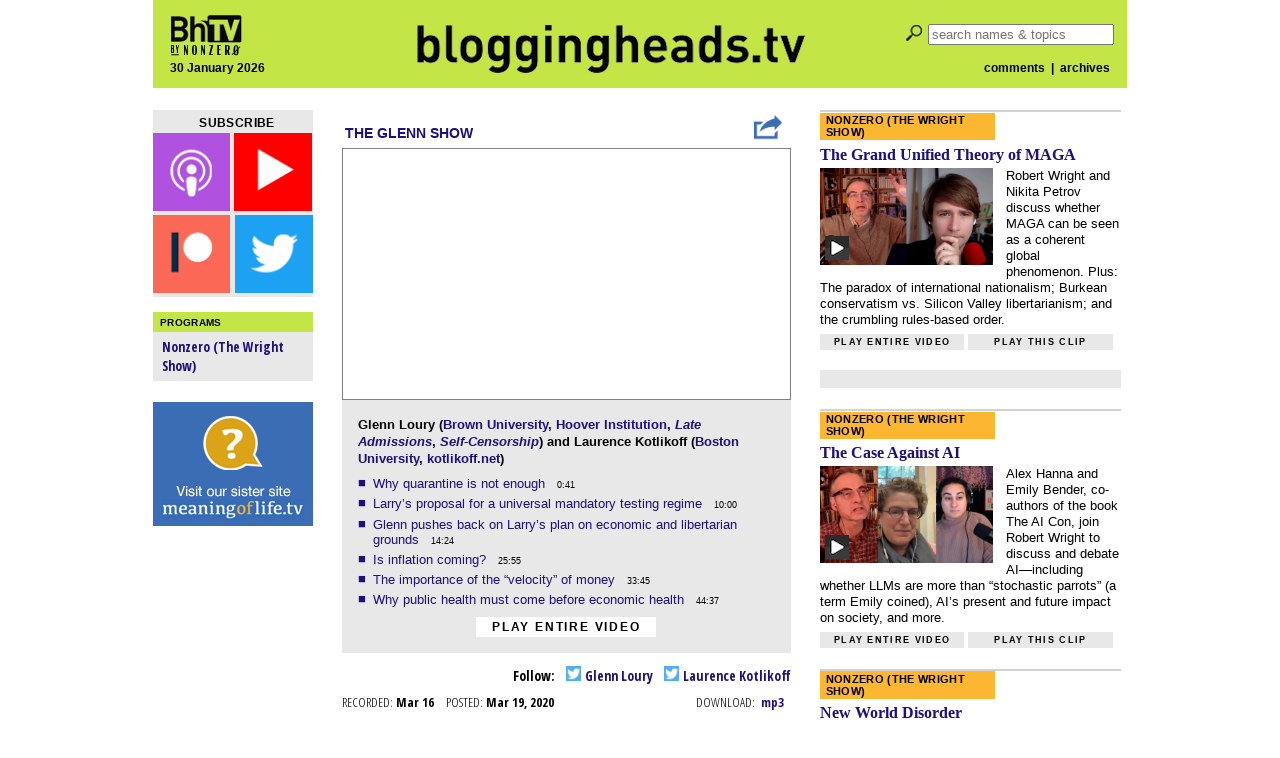

--- FILE ---
content_type: text/html; charset=UTF-8
request_url: https://bloggingheads.tv/videos/58468?in=25:55
body_size: 10410
content:

<!DOCTYPE html>


<html lang="en">

<head id="close">

	<meta name="viewport" content="initial-scale=1">
	<meta charset="utf-8" />
	<meta property="twitter:account_id" content="15254641" />
	<script src="/wp-content/themes/nz-desktop/js/modernizr.custom.38233.js" type="text/javascript"></script>


	<!--This section applies only to the videopage (single.php)-->
					
		<meta name="keywords" content="," />
		<meta property="og:image" content="https://s3.amazonaws.com/screenshots.bloggingheads.tv/bhtv-2020-03-16-loury-kotlikoff.jpg" />
		<meta property="og:title" content="Bloggingheads.tv" />
		<meta property="og:description" content="Bloggingheads.tv" />
	<!--
		<meta property="og:type" content="movie" />
		<meta property="og:video:height" content="335" /> 
		<meta property="og:video:width" content="448" />
		<meta property="og:url" content="https://bloggingheads.tv/videos/58468?in=25:55&amp;out=" />
		<meta property="og:video:type" content="application/x-shockwave-flash" />
		<meta property="og:video" content="https://s3.amazonaws.com/player.bloggingheads.tv/ramon/_live/players/player_v5.2-licensed.swf?diavlogid=58468&amp;file=https://bloggingheads.tv/playlist.php/58468/25:55/&amp;config=https://s3.amazonaws.com/player.bloggingheads.tv/ramon/_live/files/2012/offsite_config.xml&amp;topics=false&amp;autostart=false&amp;wmode=transparent&amp;allowscriptaccess=always&amp;id=fbplayer&amp;name=fbplayer"/>
		-->
	
	<title>Bloggingheads.tv</title>

	<!--HTML5 shiv for IE-->
	<!--[if IE]>
	<script src="http://html5shiv.googlecode.com/svn/trunk/html5.js"></script>
	<![endif]-->

	<link rel='dns-prefetch' href='//ajax.googleapis.com' />
<link rel='dns-prefetch' href='//s.w.org' />
<link rel="alternate" type="application/rss+xml" title="Bloggingheads.tv &raquo; bhtv-2020-03-16-loury-kotlikoff Comments Feed" href="https://bloggingheads.tv/videos/58468/feed" />
<link rel='stylesheet' id='default-style-css'  href='https://bloggingheads.tv/wp-content/themes/nz-desktop/style.css?b-modified=1601427080&#038;ver=4.7.5' type='text/css' media='all' />
<link rel='stylesheet' id='googleFonts1-css'  href='https://fonts.googleapis.com/css?family=Open+Sans%3A400italic%2C700italic%2C400%2C700&#038;ver=4.7.5' type='text/css' media='all' />
<link rel='stylesheet' id='googleFonts2-css'  href='https://fonts.googleapis.com/css?family=Open+Sans+Condensed%3A300%2C700&#038;ver=4.7.5' type='text/css' media='all' />
<script type='text/javascript' src='https://ajax.googleapis.com/ajax/libs/jquery/2.1.0/jquery.min.js?ver=4.7.5'></script>
<script type='text/javascript' src='https://bloggingheads.tv/wp-content/themes/nz-desktop/js/nzf-analytics.js?ver=-b-modified-1520380686'></script>
<script type='text/javascript' src='https://bloggingheads.tv/wp-includes/js/swfobject.js?ver=4.7.5'></script>
<script type='text/javascript' src='https://bloggingheads.tv/wp-includes/jwplayer/jwplayer.js?ver=4.7.5'></script>
<link rel='https://api.w.org/' href='https://bloggingheads.tv/wp-json/' />
<link rel="EditURI" type="application/rsd+xml" title="RSD" href="https://bloggingheads.tv/xmlrpc.php?rsd" />
<link rel="wlwmanifest" type="application/wlwmanifest+xml" href="https://bloggingheads.tv/wp-includes/wlwmanifest.xml" /> 
<link rel='prev' title='bhtv-2020-03-18-scher-lewis' href='https://bloggingheads.tv/videos/58457' />
<link rel='next' title='bhtv-2020-03-20-wright-bloom' href='https://bloggingheads.tv/videos/58482' />
<meta name="generator" content="WordPress 4.7.5" />
<link rel="canonical" href="https://bloggingheads.tv/videos/58468" />
<link rel='shortlink' href='https://bloggingheads.tv/?p=58468' />
<link rel="alternate" type="application/json+oembed" href="https://bloggingheads.tv/wp-json/oembed/1.0/embed?url=https%3A%2F%2Fbloggingheads.tv%2Fvideos%2F58468" />
<link rel="alternate" type="text/xml+oembed" href="https://bloggingheads.tv/wp-json/oembed/1.0/embed?url=https%3A%2F%2Fbloggingheads.tv%2Fvideos%2F58468&#038;format=xml" />
		<script>
			(function(i,s,o,g,r,a,m){i['GoogleAnalyticsObject']=r;i[r]=i[r]||function(){
			(i[r].q=i[r].q||[]).push(arguments)},i[r].l=1*new Date();a=s.createElement(o),
			m=s.getElementsByTagName(o)[0];a.async=1;a.src=g;m.parentNode.insertBefore(a,m)
			})(window,document,'script','//www.google-analytics.com/analytics.js','ga');

			ga('create', 'UA-3044736-1', 'auto');
			ga('send', 'pageview');
		</script>
		<link rel="shortcut icon" href="https://bloggingheads.tv/favicon.ico" />
</head>


<body class="post-template-default single single-post postid-58468 single-format-standard" itemscope itemtype="http://schema.org/WebPage">

	
<div id="fb-root" class="fb_reset"></div>
<script src="https://bloggingheads.tv/wp-content/themes/nz-desktop/js/facebook-share-blogheads.js"></script>

<div id="wrapper">

	<header>

		<div id="header-left">

			<div id="header-left-top">
				<a href="https://bloggingheads.tv/"><img src="https://s3.amazonaws.com/graphics.nonzero/bhtv-logo-header-corner.png" alt="logo" /></a>
			</div>

			<div id="header-left-bottom">
				<h2>30 January 2026</h2>
			</div>

		</div>

		<div id="header-middle">
			<a href="/"><img src="https://s3.amazonaws.com/graphics.nonzero/bhtv-logo-header.png" alt="logo" /></a>
		</div>

		<div id="header-right">

			<div id="header-right-top">
				<form role="search" method="get" id="searchform" action="https://bloggingheads.tv/">

	<input type="submit" id="search-icon" value=" " />
	<input type="search" id="s" name="s" placeholder="search names & topics" value="" />

</form>
			</div>

			<div id="header-right-bottom">
				<h2><a href="/comment-threads">comments</a>&nbsp;&nbsp;|&nbsp;
				<a href="/videos">archives</a></h2>
			</div>

		</div>

	</header>
	
	<div id="inner-wrapper">


<!-- START PAGE TEMPLATE -->

<div id="videopage">


<!-- DISPLAY THE LEFT COLUMN -->


<div id="leftcolumn">

<!-- Note: is_home does NOT refer to our home page, but to index.php (our "archives") -->

	<div class="follow-box subscribe-box ">

	<h3 class="box-title">subscribe</h3>

	<a href="/subscribe" title="subscribe via podcast">
		<img src="https://s3.amazonaws.com/graphics.nonzero/follow-icons-text/podcast-new.png" onmouseover="this.src='https://s3.amazonaws.com/graphics.nonzero/follow-icons-text/podcast-hover.png'" onmouseout="this.src='https://s3.amazonaws.com/graphics.nonzero/follow-icons-text/podcast-new.png'" alt="podcast" class="podcast-icon" />
	</a>

	<a href="https://www.youtube.com/channel/UCeamuoYuBeRnRRbmq5CmjVg?sub_confirmation=1" title="subscribe via YouTube">
		<img src="https://s3.amazonaws.com/graphics.nonzero/follow-icons-text/youtube-new.png" onmouseover="this.src='https://s3.amazonaws.com/graphics.nonzero/follow-icons-text/youtube-hover.png'" onmouseout="this.src='https://s3.amazonaws.com/graphics.nonzero/follow-icons-text/youtube-new.png'"alt="youtube" class="youtube-icon" />
	</a>

		<a href="https://www.patreon.com/nonzerofoundation" title="subscibe to Patreon">
		<img src="https://s3.amazonaws.com/graphics.nonzero/follow-icons-text/patreon-new.png" onmouseover="this.src='https://s3.amazonaws.com/graphics.nonzero/follow-icons-text/patreon-hover.png'" onmouseout="this.src='https://s3.amazonaws.com/graphics.nonzero/follow-icons-text/patreon-new.png'" alt="facebook" class="facebook-icon" />
	</a>

	<a href="http://twitter.com/nonzeroPods" title="follow us on Twitter">
		<img src="https://s3.amazonaws.com/graphics.nonzero/follow-icons-text/twitter-new.png" onmouseover="this.src='https://s3.amazonaws.com/graphics.nonzero/follow-icons-text/twitter-hover.png'" onmouseout="this.src='https://s3.amazonaws.com/graphics.nonzero/follow-icons-text/twitter-new.png'" alt="twitter" class="twitter-icon" />
	</a>

</div>
		

	
	
	
<div class="programs-box">

	<h3 class="box-title">Programs</h3>

	<ul>
					<li class="cat-item cat-item-3044"><a href="https://bloggingheads.tv/programs/current/wrightshow" title="Conversations with a series of people who have nothing in common except that program host Robert Wright is curious about what they’re thinking.">Nonzero (The Wright Show)</a>
</li>
	</ul>

</div>

	
	
		<div class="ad160">

	<a href="http://meaningoflife.tv">

		<img src="https://s3.amazonaws.com/graphics.nonzero/ad-sister.png"
		alt="click to go to our new sister site, MeaningofLife.tv" />

	</a>

</div>
	
			
	<div class="ad160">

	<script><!--
		google_ad_client = "ca-pub-5021904893642582";
		/* ad160 */
		google_ad_slot = "1099871767";
		google_ad_width = 160;
		google_ad_height = 600;
		//-->
	</script>

	<script src="https://pagead2.googlesyndication.com/pagead/show_ads.js"></script>

</div>

</div>


<!-- START THE MIDDLE COLUMN -->

<div id="middlecolumn">



<!-- ADD META TAGS -->

<div itemprop="video" itemscope itemtype="http://schema.org/VideoObject">

	<meta itemprop="thumbnailUrl" content="https://s3.amazonaws.com/screenshots.bloggingheads.tv/bhtv-2020-03-16-loury-kotlikoff.jpg" />
	<meta itemprop="contentURL" content="https://s3.amazonaws.com/download.bloggingheads.tv/completed/bhtv-2020-03-16-loury-kotlikoff.mp4" />
	<meta itemprop="uploadDate" content="2020-03-19T17:42:46-04:00" />
	<meta itemprop="height" content="252" />
	<meta itemprop="width" content="448" />


<!-- DISPLAY THE PROGRAM NAME & SUBSCRIPTION LINKS OVER THE PLAYER -->


<div id="video-header">
	<table>
		<tr>
					<td id="program-link">
				<a href="/programs/glenn-show">The Glenn Show</a>
			</td>
							<td id="share-button">
				<a href="javascript:shareOpen();" align="right" style="margin-right:-20px;"><img src="https://s3.amazonaws.com/graphics.nonzero/share.png"/></a>
			</td>
				</tr>
	</table>

</div>



<!-- DISPLAY THE VIDEOPLAYER AND VIDEO FILE -->
	
<!-- This goes in the desktop (parent) theme! -->
<!-- The mobile theme has its own version of this file, just for mobile with no if/then tests -->


<div id="player-container-youtube">

<script>
  window.fbAsyncInit = function() {
    FB.init({
      appId      : '112179035821',
      xfbml      : false,
      version    : 'v2.3'
    });
  };

  (function(d, s, id){
     var js, fjs = d.getElementsByTagName(s)[0];
     if (d.getElementById(id)) {return;}
     js = d.createElement(s); js.id = id;
     js.src = "//connect.facebook.net/en_US/sdk.js";
     fjs.parentNode.insertBefore(js, fjs);
   }(document, 'script', 'facebook-jssdk'));
</script>

<style>
#sharemenu {
    display: none;
    width: 446px;
    background-color: #ffffff;
    color: #999999;
    border: 2px solid #3a6db3;
    margin-top:3px;
    margin-bottom:3px;
    padding-top: 7px;
    padding-bottom: 7px;
}

#share_inside {
    padding-left:20px;
}

#sharemenu h1 {
    font-size: 1.3em;
    color: #000000;
}

#sharemenu h2 {
    font-size: 0.7em;
    color: #999999;
}

#sharemenu_share {
    display: block;
    margin-top: -15px;
}



#embed {
    border: 1px solid #999999;
    color: #000000;
    margin-top: 5px;
    margin-left: 5px;
    margin-bottom: 5px;
    margin-right:12px;
    padding: 5px;
    font-size:0.8em;

}
</style>



<iframe id="vid_frame" src="https://www.youtube.com/embed/sCm5ePhj2L8?showinfo=0&start=1555&end=&controls=1&autoplay=0&modestbranding=1&enablejsapi=1&rel=1" frameborder="0" allowfullscreen></iframe>

</div>

<script type="text/javascript">
  var tag = document.createElement('script');
  tag.id = 'youtube_iframe';
  tag.src = 'https://www.youtube.com/iframe_api';
  var firstScriptTag = document.getElementsByTagName('script')[0];
  firstScriptTag.parentNode.insertBefore(tag, firstScriptTag);


  var player;
  function onYouTubeIframeAPIReady() {
    player = new YT.Player('vid_frame', {
        events: {
          'onReady': onPlayerReady,
          'onStateChange': onPlayerStateChange
        }
    });
  }

  function onPlayerReady(event) {

  }

  function onPlayerStateChange(event) {

  }
   
</script>



<div id="sharemenu">
    <div id="share_inside">
        <div id="sharemenu-header">
            <a href="javascript:shareClose();" style="margin-left:400px;"><img src="https://s3.amazonaws.com/graphics.nonzero/cross.png" style="height:12px;width:12px;"/></a>
        </div>

        <div id="sharemenu_share">
            <table>
                <tr>
                    <td colspan="2"><h2>Share this video:</h2></td>
                </tr>
                <tr>
                    <td width="90px"><a href="javascript:fbShare();"><img src="https://s3.amazonaws.com/graphics.nonzero/fb.png" title="Share to Facebook. Opens in a new window." style="height:30px;width:30px;margin-right:0px;margin-left:10px;margin-bottom:2px;" /></a>
                        <a href="javascript:twitterShare();"><img src="https://s3.amazonaws.com/graphics.nonzero/twitter.png" title="Share to Twitter. Opens in a new window." style="height:32px;width:32px;margin-right:2px;" /></a></td>
                    <td>
                        <input onClick="this.select();" readonly id="static_dingalink" name="static_dingalink" value="" type="text" style="margin:0px;padding:5px;width:305px;border:1px solid #999999;" />
                    </td>
                </tr>
                <tr>
                    <td colspan="2"><h2  style="margin-top:10px;margin-bottom:5px;">Or choose a specific part to share:</h2></td>
                </tr>
                <tr>
                    <td colspan="2"><h2 style="margin-left:10px;">Start at: <input id="sharemenu_start" name="sharemenu_start" type="text" value="00:00" size="5" style="margin:2px;padding:1px;border:1px solid #999999;" /><a class="clickable" href="javascript:startQ();"><img class="clickable" id="pressedunpressed2" src="https://s3.amazonaws.com/graphics.nonzero/quote2-pressed.png" style="margin-left:4px;width:16px;height:16px;" title="Set to current position."/></a>
                    <div style="display:inline;margin-left:25px;">Stop at: <input id="sharemenu_end" name="sharemenu_end" type="text" value="" size="5" style="margin:2px;padding:1px;border:1px solid #999999;" /><a class="clickable" href="javascript:stopQ();"><img class="clickable" id="pressedunpressed1" src="https://s3.amazonaws.com/graphics.nonzero/quote1-pressed.png" style="margin-left:4px;width:16px;height:16px;" title="Set to current position."/></a></div><div style="display:inline;margin-left:25px;">Preview <a class="clickable" href="javascript:previewClip();"><img id="previewplay" src="https://s3.amazonaws.com/graphics.nonzero/play-pressed.png" style="margin-left:4px;width:16px;height:16px;" title="Preview clip."/></a></div></h2></td>
                </tr>
                <tr>
                    <td width="90px"><a href="javascript:fbShare();"><img src="https://s3.amazonaws.com/graphics.nonzero/fb.png" title="Share to Facebook. Opens in a new window." style="height:30px;width:30px;margin-right:0px;margin-left:10px;margin-bottom:2px;" /></a>
                        <a href="javascript:twitterShare();"><img src="https://s3.amazonaws.com/graphics.nonzero/twitter.png" title="Share to Twitter. Opens in a new window." style="height:32px;width:32px;margin-right:2px;" /></a></td>
                    <td>
                        <input onClick="this.select();" readonly id="share_dingalink" name="share_dingalink" value="" type="text" style="margin:0px;padding:5px;width:305px;border:1px solid #999999;" />
                    </td>
                </tr>
            </table>
            <h2 style="margin-top:10px;margin-bottom:10px;">Embed this video, or the specific part you've chosen, on your site:</h2>
            <div class="selectable" id = "embed">
                
            </div>
        </div>
    </div>
</div>



<script>

function secondsToMs(d) {
    d = Number(d);
    var m = Math.floor(d / 60);
    var s = Math.floor(d % 60);
    if(m<10)
    {
        m = '0' + m;
    }
    if(s < 10)
    {
        s = '0' + s;
    }
    return m + ":" + s;
}

function hmsToSecondsOnly(str) {
    var p = str.split(':'),
        s = 0, m = 1;
    while (p.length > 0) {
        s += m * parseInt(p.pop(), 10);
        m *= 60;
    }
    return s;
}

function getQueryVariable(variable) {
    if(address.indexOf("?") > 0)
    {
        var query = address.split("?");
        var vars = query[1].split("&");
        for (var i=0;i<vars.length;i++) {
            var pair = vars[i].split("=");
            if(pair[0] == variable){return pair[1];
            }
        }
    }
    return(false);
}

var sharemenu = document.getElementById('sharemenu');
var btn = document.getElementById("myBtn");
var share_close = document.getElementById("share_close");
var sharemenu_start = document.getElementById("sharemenu_start");
var sharemenu_end = document.getElementById("sharemenu_end");
var startQuote = document.getElementById("startQuote");
var endQuote = document.getElementById("stopQuote");
var sharemenu_embed = document.getElementById('sharemenu_embed');
var sharemenu_share = document.getElementById('sharemenu_share');
var embedlabel = document.getElementById('embedlabel');
var sharelabel = document.getElementById('sharelabel');
var eb = document.getElementById("embed");
var vid_frame = document.getElementById("vid_frame")

address = window.location.href;
var mySplitResult = address.split("/");
mySplitResult = mySplitResult[4].split("?");
vid_id = mySplitResult[0];

var isFullVid = "1";
var person_left_twitter = "GlennLoury";
var person_left_name = "Glenn Loury";
var person_right_twitter = "Kotlikoff";
var person_right_name = "Laurence Kotlikoff";



function previewClip() {



    vid_frame.src = "https://www.youtube.com/embed/sCm5ePhj2L8?showinfo=0&start=" + hmsToSecondsOnly(sharemenu_start.value) + "&end=" + hmsToSecondsOnly(sharemenu_end.value) + "&controls=1&autoplay=1&modestbranding=1&enablejsapi=1&rel=0"

}

function shareOpen() {
    if(sharemenu.style.display == "block")
    {
        shareClose();
    }
    else
    {
        location.href = "#";
        location.href = "#video-header";
        var duration = player.getDuration();
        if(getQueryVariable("in") != false)
        {
            OGinTime = getQueryVariable("in");
        }
        else
        {
            OGinTime = "00:00";
        }

        if(getQueryVariable("out") != false)
        {
            OGoutTime = getQueryVariable("out");
        }
        else
        {
            OGoutTime = secondsToMs(duration);
        }
        inTime = OGinTime;
        outTime = OGoutTime;
        embedUpdate();
        sharemenu.style.display = "block";
        document.getElementById("share_dingalink").value = "http://bloggingheads.tv/videos/" + vid_id + "?in=" + inTime + "&out=" + outTime;
        document.getElementById("static_dingalink").value = "http://bloggingheads.tv/videos/" + vid_id + "?in=" + inTime + "&out=" + outTime;
        document.getElementById("sharemenu_end").value = secondsToMs(duration);
    }

}

function shareClose() {
    sharemenu.style.display = "none";
}
function startQ() {



    curTime = Math.floor(player.getCurrentTime());
    inTime = secondsToMs(curTime);
    document.getElementById("share_dingalink").value = "http://bloggingheads.tv/videos/" + vid_id + "?in=" + inTime + "&out=" + outTime;
    sharemenu_start.value = secondsToMs(curTime);
    embedUpdate();
}

function stopQ() {


    curTime = Math.floor(player.getCurrentTime());
    outTime = secondsToMs(curTime);
    document.getElementById("share_dingalink").value = "http://bloggingheads.tv/videos/" + vid_id + "?in=" + inTime + "&out=" + outTime;
    sharemenu_end.value = secondsToMs(curTime);
    embedUpdate();
}

sharemenu_start.onchange = function() {
    inTime = secondsToMs(hmsToSecondsOnly(sharemenu_start.value) + hmsToSecondsOnly(OGinTime));
    document.getElementById("share_dingalink").value = "http://bloggingheads.tv/videos/" + vid_id + "?in=" + inTime + "&out=" + outTime;
    embedUpdate();

}

sharemenu_end.onchange = function() {
    outTime = secondsToMs(hmsToSecondsOnly(sharemenu_end.value) + hmsToSecondsOnly(OGinTime));
    document.getElementById("share_dingalink").value = "http://bloggingheads.tv/videos/" + vid_id + "?in=" + inTime + "&out=" + outTime;
    embedUpdate();
}


function embedUpdate() {
    
    eb.removeChild(eb.childNodes[0]);
    var embedcode = '<iframe width="560" height="315" src="https://www.youtube.com/embed/sCm5ePhj2L8?start=' + hmsToSecondsOnly(inTime) + '&end=' + hmsToSecondsOnly(outTime) + '" frameborder="0" allowfullscreen></iframe>';
    var textnode = document.createTextNode(embedcode);
    document.getElementById("embed").appendChild(textnode);
}

function fbShare() {
    if((inTime == OGinTime) && (outTime == OGoutTime))
    {
        var link = "https://youtube.com/embed/sCm5ePhj2L8"; 
    }
    else
    {
        var link = "http://bloggingheads.tv/videos/58468?in=" + inTime + "&out=" + outTime;
    }
    FB.ui({
        method: 'share',
        href: link,
    }, function(response){});
}

function twitterShare() {

    if(person_left_twitter == '')
    {
        var person_left = person_left_name;
    }
    else
    {
        if(person_left_twitter.substring(0,1)!="@")
        {
            person_left_twitter = "@" + person_left_twitter;
        }
        var person_left = person_left_twitter;
    }

    if(person_right_twitter == '')
    {
        var person_right = person_right_name;
    }
    else
    {
        if(person_right_twitter.substring(0,1)!="@")
        {
            person_right_twitter = "@" + person_right_twitter;
        }
        var person_right = person_right_twitter;
    }

    if(isFullVid)
    {
        if((inTime == OGinTime) && (outTime == OGoutTime))
        {
            var twitter_text = "text=" + " w/ " + person_left + " and " + person_right + " on @Bloggingheads ";
            var twitter_url = "https://youtube.com/watch/sCm5ePhj2L8"

        }
        else
        {
            var twitter_text = "text=" +  " w/ " + person_left + " and " + person_right + " on @Bloggingheads ";
            var twitter_url = "http://bloggingheads.tv/videos/58468%3Fin%3D" + inTime + "%26out%3D" + outTime;
        }
    }
    else
    {
        if((inTime == OGinTime) && (outTime == OGoutTime))
        {
            var twitter_text = "text=Is inflation coming?" + " w/ " + person_left + " and " + person_right + " on @Bloggingheads "; 
            var twitter_url = "https://youtube.com/watch/sCm5ePhj2L8"
        }
        else
        {            
            var twitter_text = "text=" +  " w/ " + person_left + " and " + person_right + " on @Bloggingheads ";
            var twitter_url = "http://bloggingheads.tv/videos/58468%3Fin%3D" + inTime + "%26out%3D" + outTime;
        }
     
    }

    var twitter_url_final = "https://twitter.com/intent/tweet?" + twitter_text + twitter_url;
    window.open(twitter_url_final,"_blank", "width=400, height=360");
}


</script>





</div>


<!-- DISPLAY THE VIDEO CAPTION, DISPLAY THE TOPICS OR BLURB  -->

<div class="topics-or-blurb-area">

	<h2>
					Glenn Loury (<a href="https://vivo.brown.edu/display/gloury" target="_blank" rel="noopener noreferrer">Brown University</a>, <a href="https://www.hoover.org/profiles/glenn-loury">Hoover Institution</a>, <a href="https://wwnorton.com/books/9780393881349"><em>Late Admissions</em></a>, <a href="https://www.politybooks.com/bookdetail?book_slug=self-censorship--9781509567409"><em>Self-Censorship</em></a>) and Laurence Kotlikoff (<a href="http://www.bu.edu/experts/profiles/laurence-kotlikoff/" target="_blank">Boston University</a>, <a href="http://www.kotlikoff.net/">kotlikoff.net</a>)			</h2>


	<!-- DISPLAY THE TOPICS OR BLURB -->
	
	<!-- This is used in archive-item (desktop & mobile), frontpage, and single -->


	
	<div class="topic-list" itemprop="description">

		<ul>
					<li>
				<a href="/videos/58468?in=0:41"
				onclick="playerhtml.sendEvent('ITEM', $topic+3); return false"				>
				Why quarantine is not enough 				</a>
									<span class="duration-spacer">.</span>
					<span class="duration">0:41</span>
							</li>
					<li>
				<a href="/videos/58468?in=10:00"
				onclick="playerhtml.sendEvent('ITEM', $topic+3); return false"				>
				Larry&#8217;s proposal for a universal mandatory testing regime  				</a>
									<span class="duration-spacer">.</span>
					<span class="duration">10:00</span>
							</li>
					<li>
				<a href="/videos/58468?in=14:24"
				onclick="playerhtml.sendEvent('ITEM', $topic+3); return false"				>
				Glenn pushes back on Larry&#8217;s plan on economic and libertarian grounds 				</a>
									<span class="duration-spacer">.</span>
					<span class="duration">14:24</span>
							</li>
					<li>
				<a href="/videos/58468?in=25:55"
				onclick="playerhtml.sendEvent('ITEM', $topic+3); return false"				>
				Is inflation coming?				</a>
									<span class="duration-spacer">.</span>
					<span class="duration">25:55</span>
							</li>
					<li>
				<a href="/videos/58468?in=33:45"
				onclick="playerhtml.sendEvent('ITEM', $topic+3); return false"				>
				The importance of the &#8220;velocity&#8221; of money				</a>
									<span class="duration-spacer">.</span>
					<span class="duration">33:45</span>
							</li>
					<li>
				<a href="/videos/58468?in=44:37"
				onclick="playerhtml.sendEvent('ITEM', $topic+3); return false"				>
				Why public health must come before economic health 				</a>
									<span class="duration-spacer">.</span>
					<span class="duration">44:37</span>
							</li>
				</ul>

					<a class="play-button" href="/videos/58468?in=00:01"onclick="playerhtml.sendEvent('ITEM','2'); return false">Play entire video</a>
			</div>


	
	<!-- DISPLAY THE TRANSCRIPT LINK -->

	
</div>


<!-- DISPLAY THE DATES, DOWNLOAD LINKS, AND SOCIAL MEDIA LINKS -->


<!-- DISPLAY THE FACEBOOK AND TWITTER ITEMS -->

	<div id="social-links">

		<!-- Facebook share button -->
				<!-- Twitter links for participants, if any -->
				<div id="twitter">Follow:
							<a href="http://twitter.com/GlennLoury" onclick="trackOutboundLink('http://twitter.com/GlennLoury'); return false;">
				<img src="https://s3.amazonaws.com/graphics.nonzero/follow-icons/twitter.png" alt="Twitter" class="twitter-icon" />
				Glenn Loury</a>
										<a href="http://twitter.com/Kotlikoff" onclick="trackOutboundLink('http://twitter.com/Kotlikoff'); return false;">
				<img src="https://s3.amazonaws.com/graphics.nonzero/follow-icons/twitter.png" alt="Twitter" class="twitter-icon" />
				Laurence Kotlikoff</a>
					</div>
		
	</div>


<!-- DISPLAY THE DATES AND DOWNLOAD LINKS -->

	<div id="dates-downloads">

		<div id="dates">
			<span class="date-label">Recorded:</span>Mar 16&nbsp;&nbsp;&nbsp;
			<span class="date-label">Posted:</span>Mar 19, 2020		</div>

		<div id="downloads">
			<span class="date-label">Download:</span>
			<div class="download-item">
				<a href="https://s3.amazonaws.com/download.bloggingheads.tv/completed/bhtv-2020-03-16-loury-kotlikoff.mp3">mp3</a>
			</div>
		</div>

	</div>


<!-- DISPLAY THE COMMENTS AND LINKS MENTIONED -->

	<div id="tabs">
		<h2 id="tab-comments">
			<a href="#" onclick="
				document.getElementById('comments').style.cssText = ' display: block; ';
				document.getElementById('tab-comments').style.cssText = ' background-color:#808080; color:white; ';
				document.getElementById('links').style.cssText = ' display: none; ';
				document.getElementById('tab-links').style.cssText = ' background-color:#e4e4e4; color:#808080; ';
				return(false);
				">
				Comments
			</a>
		</h2>
		<h2 id="tab-links">
			<a href="#" onclick="
				document.getElementById('comments').style.cssText = ' display: none; ';
				document.getElementById('tab-comments').style.cssText = ' color:#808080; background-color:#e4e4e4; ';
				document.getElementById('links').style.cssText = ' display: block; ';
				document.getElementById('tab-links').style.cssText = ' color:white; background-color:#808080; ';
				return(false);
				">
				Links Mentioned
			</a>
		</h2>
	</div>
	
	<div id="comments">
	
		<p class="comment-thread-link"><a href="/comment-threads?type=video&amp;id=58468">View these comments on a non-video page</a></p>
	
					<div id="disqus_thread"></div>
			
		<p class="comment-thread-link"><a href="/comment-threads?type=video&amp;id=58468">View these comments on a non-video page</a></p>
	
			
	</div>
	
	<div id="links">
	
		<ul>
							<li><a href="http://bloggingheads.tv/videos/54625   " target="_blank">Glenn and Larry discuss the 2008 financial crisis</a></li>
							<li><a href="https://www.nber.org/chapters/c11452.pdf" target="_blank">Thomas Sargent&#8217;s paper, &#8220;The Ends of Four Big Inflations&#8221; (PDF)</a></li>
					</ul>
	
	</div>


<!-- SCRIPT FOR DISQUS -->

	<script>
		var disqus_shortname = "bloggingheads";
		var disqus_identifier = "58468";
		var disqus_url = "https://bloggingheads.tv/videos/58468";
		var disqus_title = "The Glenn Show - Mar 19, 2020 - Glenn Loury &amp; Laurence Kotlikoff";
	</script>
	
	<script src="/wp-content/themes/nz-desktop/forum-blogheads/disqus.js"></script>


<!-- DISPLAY THE POST NAME FOR SEO -->

	<h6 itemprop="name"> 
		The Glenn Show | Mar 19, 2020 | Glenn Loury &amp; Laurence Kotlikoff	</h6>


<!-- END META TAGS AREA -->

	</div>


<!-- END MIDDLE COLUMN -->


</div>


<!-- DISPLAY THE RIGHT COLUMN -->

<div id="rightcolumn">

	
	<!-- SINGLE REGULAR VIDEO -->
			<div class="feature landscape"><a href="/programs/wrightshow"><h3 class="program-slug">Nonzero (The Wright Show)</h3></a><h1><a href="/videos/69272?in=2:16&amp;out=" onclick="ga('send', 'event', 'feature', 'feature_click','title');">The Grand Unified Theory of MAGA</a></h1><div class="play-icon-group"><a href="/videos/69272?in=2:16&amp;out=" onclick="ga('send', 'event', 'feature', 'feature_click','screenshot');"><img class="play-icon" src="https://s3.amazonaws.com/graphics.nonzero/play-icon.png" alt="play" /><img class="landscape" src="https://s3.amazonaws.com/screenshots.bloggingheads.tv/bhtv-2026-01-30-wright-petrov.jpg" alt="video screenshot" /></a></div><h2>Robert Wright and Nikita Petrov discuss whether MAGA can be seen as a coherent global phenomenon. Plus: The paradox of international nationalism; Burkean conservatism vs. Silicon Valley libertarianism; and the crumbling rules-based order.</h2><div class="button-line"><a class="play-button" href="/videos/69272?in=00:01" onclick="ga('send', 'event', 'feature', 'feature_click','play_entire_video');">Play&nbsp;entire&nbsp;video</a><a class="play-button" href="/videos/69272?in=2:16&amp;out=" onclick="ga('send', 'event', 'feature', 'feature_click','play_this_clip');">Play&nbsp;this&nbsp;clip</a></div></div>	

	<div id="facebook">

	<div id="fb-root"></div>
	
	<div class="fb-page" data-href="https://www.facebook.com/bloggingheads/"
		 data-tabs="timeline"
		 data-width="300"
		 data-height="70"
		 data-small-header="true"
		 data-adapt-container-width="true"
		 data-hide-cover="false"
		 data-show-facepile="false">
		<div class="fb-xfbml-parse-ignore">
			<blockquote cite="https://www.facebook.com/bloggingheads/">
				<a href="https://www.facebook.com/bloggingheads/">Bloggingheads.tv</a>
			</blockquote>
		</div>
	</div>

</div>




	<div class="feature landscape"><a href="/programs/wrightshow"><h3 class="program-slug">Nonzero (The Wright Show)</h3></a><h1><a href="/videos/69257?in=5:08&amp;out=" onclick="ga('send', 'event', 'feature', 'feature_click','title');">The Case Against AI</a></h1><div class="play-icon-group"><a href="/videos/69257?in=5:08&amp;out=" onclick="ga('send', 'event', 'feature', 'feature_click','screenshot');"><img class="play-icon" src="https://s3.amazonaws.com/graphics.nonzero/play-icon.png" alt="play" /><img class="landscape" src="https://s3.amazonaws.com/screenshots.bloggingheads.tv/bhtv-2026-01-20-wright-hanna-bender.jpg" alt="video screenshot" /></a></div><h2>Alex Hanna and Emily Bender, co-authors of the book The AI Con, join Robert Wright to discuss and debate AI—including whether LLMs are more than “stochastic parrots” (a term Emily coined), AI&#8217;s present and future impact on society, and more.</h2><div class="button-line"><a class="play-button" href="/videos/69257?in=00:01" onclick="ga('send', 'event', 'feature', 'feature_click','play_entire_video');">Play&nbsp;entire&nbsp;video</a><a class="play-button" href="/videos/69257?in=5:08&amp;out=" onclick="ga('send', 'event', 'feature', 'feature_click','play_this_clip');">Play&nbsp;this&nbsp;clip</a></div></div>		<div class="feature landscape"><a href="/programs/wrightshow"><h3 class="program-slug">Nonzero (The Wright Show)</h3></a><h1><a href="/videos/69251?in=2:00&amp;out=" onclick="ga('send', 'event', 'feature', 'feature_click','title');">New World Disorder</a></h1><div class="play-icon-group"><a href="/videos/69251?in=2:00&amp;out=" onclick="ga('send', 'event', 'feature', 'feature_click','screenshot');"><img class="play-icon" src="https://s3.amazonaws.com/graphics.nonzero/play-icon.png" alt="play" /><img class="landscape" src="https://s3.amazonaws.com/screenshots.bloggingheads.tv/bhtv-2026-01-22-wright-davison-bessner.jpg" alt="video screenshot" /></a></div><h2>Derek Davison and Daniel Bessner of the American Prestige podcast join NonZero’s Robert Wright to discuss Trump’s latest foreign policy eruptions.</h2><div class="button-line"><a class="play-button" href="/videos/69251?in=00:01" onclick="ga('send', 'event', 'feature', 'feature_click','play_entire_video');">Play&nbsp;entire&nbsp;video</a><a class="play-button" href="/videos/69251?in=2:00&amp;out=" onclick="ga('send', 'event', 'feature', 'feature_click','play_this_clip');">Play&nbsp;this&nbsp;clip</a></div></div>	<div class="feature landscape"><a href="/programs/wrightshow"><h3 class="program-slug">Nonzero (The Wright Show)</h3></a><h1><a href="/videos/69242?in=1:30&amp;out=" onclick="ga('send', 'event', 'feature', 'feature_click','title');">AI After Us</a></h1><div class="play-icon-group"><a href="/videos/69242?in=1:30&amp;out=" onclick="ga('send', 'event', 'feature', 'feature_click','screenshot');"><img class="play-icon" src="https://s3.amazonaws.com/graphics.nonzero/play-icon.png" alt="play" /><img class="landscape" src="https://s3.amazonaws.com/screenshots.bloggingheads.tv/bhtv-2026-01-07-wright-faggella.jpg" alt="video screenshot" /></a></div><h2>Robert Wright and Daniel Faggella, host of the podcast The Trajectory, discuss the fate of humankind in a world of increasingly powerful AI—including the “succession” scenario.</h2><div class="button-line"><a class="play-button" href="/videos/69242?in=00:01" onclick="ga('send', 'event', 'feature', 'feature_click','play_entire_video');">Play&nbsp;entire&nbsp;video</a><a class="play-button" href="/videos/69242?in=1:30&amp;out=" onclick="ga('send', 'event', 'feature', 'feature_click','play_this_clip');">Play&nbsp;this&nbsp;clip</a></div></div>	<div class="feature landscape"><a href="/programs/wrightshow"><h3 class="program-slug">Nonzero (The Wright Show)</h3></a><h1><a href="/videos/69235?in=1:50&amp;out=" onclick="ga('send', 'event', 'feature', 'feature_click','title');">The Past and Future of Digital Media</a></h1><div class="play-icon-group"><a href="/videos/69235?in=1:50&amp;out=" onclick="ga('send', 'event', 'feature', 'feature_click','screenshot');"><img class="play-icon" src="https://s3.amazonaws.com/graphics.nonzero/play-icon.png" alt="play" /><img class="landscape" src="https://s3.amazonaws.com/screenshots.bloggingheads.tv/bhtv-2025-12-23-wright-pesca.jpg" alt="video screenshot" /></a></div><h2>Robert Wright talks with Mike Pesca, host of the long-running daily podcast The Gist, about new technological challenges to independent journalists and the perils of opining on Israel.</h2><div class="button-line"><a class="play-button" href="/videos/69235?in=00:01" onclick="ga('send', 'event', 'feature', 'feature_click','play_entire_video');">Play&nbsp;entire&nbsp;video</a><a class="play-button" href="/videos/69235?in=1:50&amp;out=" onclick="ga('send', 'event', 'feature', 'feature_click','play_this_clip');">Play&nbsp;this&nbsp;clip</a></div></div>	<div class="feature landscape"><a href="/programs/wrightshow"><h3 class="program-slug">Nonzero (The Wright Show)</h3></a><h1><a href="/videos/69226?in=2:36&amp;out=" onclick="ga('send', 'event', 'feature', 'feature_click','title');">The Minneapolis Shooting Rorschach Test</a></h1><div class="play-icon-group"><a href="/videos/69226?in=2:36&amp;out=" onclick="ga('send', 'event', 'feature', 'feature_click','screenshot');"><img class="play-icon" src="https://s3.amazonaws.com/graphics.nonzero/play-icon.png" alt="play" /><img class="landscape" src="https://s3.amazonaws.com/screenshots.bloggingheads.tv/bhtv-2026-01-12-wright-bloom.jpg" alt="video screenshot" /></a></div><h2>Robert Wright and Paul Bloom discuss the killing of Renee Good—and what it says about the state of the nation. Plus: Trump &amp; Hitler compared (carefully); Elon &amp; a madman compared (less so); Should professors fear AI?</h2><div class="button-line"><a class="play-button" href="/videos/69226?in=00:01" onclick="ga('send', 'event', 'feature', 'feature_click','play_entire_video');">Play&nbsp;entire&nbsp;video</a><a class="play-button" href="/videos/69226?in=2:36&amp;out=" onclick="ga('send', 'event', 'feature', 'feature_click','play_this_clip');">Play&nbsp;this&nbsp;clip</a></div></div>	<div class="feature landscape"><a href="/programs/wrightshow"><h3 class="program-slug">Nonzero (The Wright Show)</h3></a><h1><a href="/videos/69220?in=1:38&amp;out=" onclick="ga('send', 'event', 'feature', 'feature_click','title');">AI Consciousness: The Hard Problem</a></h1><div class="play-icon-group"><a href="/videos/69220?in=1:38&amp;out=" onclick="ga('send', 'event', 'feature', 'feature_click','screenshot');"><img class="play-icon" src="https://s3.amazonaws.com/graphics.nonzero/play-icon.png" alt="play" /><img class="landscape" src="https://s3.amazonaws.com/screenshots.bloggingheads.tv/bhtv-2025-12-17-wright-berg.jpg" alt="video screenshot" /></a></div><h2>Robert Wright and AI researcher Cameron Berg discuss whether AIs are (or may someday be) sentient&#8211;including why it matters, why it’s such a hard question to answer, and what Cameron’s innovative LLM experiments tell us about it.</h2><div class="button-line"><a class="play-button" href="/videos/69220?in=00:01" onclick="ga('send', 'event', 'feature', 'feature_click','play_entire_video');">Play&nbsp;entire&nbsp;video</a><a class="play-button" href="/videos/69220?in=1:38&amp;out=" onclick="ga('send', 'event', 'feature', 'feature_click','play_this_clip');">Play&nbsp;this&nbsp;clip</a></div></div>	<div class="feature landscape"><a href="/programs/wrightshow"><h3 class="program-slug">Nonzero (The Wright Show)</h3></a><h1><a href="/videos/69213?in=7:20&amp;out=" onclick="ga('send', 'event', 'feature', 'feature_click','title');">Is Space Still the Final Frontier?</a></h1><div class="play-icon-group"><a href="/videos/69213?in=7:20&amp;out=" onclick="ga('send', 'event', 'feature', 'feature_click','screenshot');"><img class="play-icon" src="https://s3.amazonaws.com/graphics.nonzero/play-icon.png" alt="play" /><img class="landscape" src="https://s3.amazonaws.com/screenshots.bloggingheads.tv/bhtv-2025-12-22-wright-achenbach.jpg" alt="video screenshot" /></a></div><h2>Robert Wright and Joel Achenbach, author of a recent Slate deep dive on America’s new moon program, discuss the history and future of NASA—and its Elon-friendly new chief. Plus: The prospects for a Star Trek future, Mars, aliens, and more.</h2><div class="button-line"><a class="play-button" href="/videos/69213?in=00:01" onclick="ga('send', 'event', 'feature', 'feature_click','play_entire_video');">Play&nbsp;entire&nbsp;video</a><a class="play-button" href="/videos/69213?in=7:20&amp;out=" onclick="ga('send', 'event', 'feature', 'feature_click','play_this_clip');">Play&nbsp;this&nbsp;clip</a></div></div>	<div class="feature landscape"><a href="/programs/wrightshow"><h3 class="program-slug">Nonzero (The Wright Show)</h3></a><h1><a href="/videos/69207?in=1:31&amp;out=" onclick="ga('send', 'event', 'feature', 'feature_click','title');">2025: A Year-End (And Quarter-Century-End) Reckoning</a></h1><div class="play-icon-group"><a href="/videos/69207?in=1:31&amp;out=" onclick="ga('send', 'event', 'feature', 'feature_click','screenshot');"><img class="play-icon" src="https://s3.amazonaws.com/graphics.nonzero/play-icon.png" alt="play" /><img class="landscape" src="https://s3.amazonaws.com/screenshots.bloggingheads.tv/bhtv-2025-12-29-wright-bloom.jpg" alt="video screenshot" /></a></div><h2>Robert Wright and Paul Bloom look back on the past year, and the past quarter century, and ahead to 2026—and 2050.</h2><div class="button-line"><a class="play-button" href="/videos/69207?in=00:01" onclick="ga('send', 'event', 'feature', 'feature_click','play_entire_video');">Play&nbsp;entire&nbsp;video</a><a class="play-button" href="/videos/69207?in=1:31&amp;out=" onclick="ga('send', 'event', 'feature', 'feature_click','play_this_clip');">Play&nbsp;this&nbsp;clip</a></div></div>	<div class="feature landscape"><a href="/programs/wrightshow"><h3 class="program-slug">Nonzero (The Wright Show)</h3></a><h1><a href="/videos/69200?in=3:00&amp;out=" onclick="ga('send', 'event', 'feature', 'feature_click','title');">What Era Are We Living In?</a></h1><div class="play-icon-group"><a href="/videos/69200?in=3:00&amp;out=" onclick="ga('send', 'event', 'feature', 'feature_click','screenshot');"><img class="play-icon" src="https://s3.amazonaws.com/graphics.nonzero/play-icon.png" alt="play" /><img class="landscape" src="https://s3.amazonaws.com/screenshots.bloggingheads.tv/bhtv-2025-12-22-wright-petrov.jpg" alt="video screenshot" /></a></div><h2>Robert Wright and Nikita Petrov grapple with the weirdness of our time—discussing whether Covid broke reality, the alienness of AI, the prospect of human obsolescence, why we need planetary unity pronto, and more!</h2><div class="button-line"><a class="play-button" href="/videos/69200?in=00:01" onclick="ga('send', 'event', 'feature', 'feature_click','play_entire_video');">Play&nbsp;entire&nbsp;video</a><a class="play-button" href="/videos/69200?in=3:00&amp;out=" onclick="ga('send', 'event', 'feature', 'feature_click','play_this_clip');">Play&nbsp;this&nbsp;clip</a></div></div>
	<!-- FORUM PAGES -->
	
</div>


<!-- END PAGE TEMPLATE -->

</div>




</div>   <!--inner-wrapper-->


<footer>

	<a href="/"><img src="https://s3.amazonaws.com/graphics.nonzero/bhtv-logo-footer.png" alt="logo" /></a>

	<ul>
		<li><a href="/about">about</a></li>
		<li><a href="/contact">contact</a></li>
		<li><a href="/privacy-policy">privacy policy</a></li>

			<li><a href="http://www.cafepress.com/bloggingheads/">store</a></li>
	
		<li><a href="http://www.facebook.com/bloggingheads">facebook</a></li>
		<li><a href="http://twitter.com/nonzeroPods">twitter</a></li>
		<li><a href="/subscribe">subscribe</a></li>
		<li><a href="/comment-threads">comments</a></li>
	</ul>

	<p>Copyright &copy; 2026 The Nonzero Foundation</p>

</footer>


<div id="theme-switch">
	</div>


</div>   <!--wrapper-->


		<script>
			/* <![CDATA[ */
			var google_conversion_id = 1056170128;
			var google_custom_params = window.google_tag_params;
			var google_remarketing_only = true;
			/* ]]> */
		</script>
		<script src="//www.googleadservices.com/pagead/conversion.js"></script>
		<noscript>
			<div style="display:inline;">
				<img height="1" width="1" style="border-style:none;" alt="" src="https://googleads.g.doubleclick.net/pagead/viewthroughconversion/1056170128/?value=0&amp;guid=ON&amp;script=0"/>
			</div>
		</noscript>
		<script type='text/javascript' src='https://bloggingheads.tv/wp-includes/js/wp-embed.min.js?ver=4.7.5'></script>


</body>


</html>


--- FILE ---
content_type: text/html; charset=utf-8
request_url: https://disqus.com/embed/comments/?base=default&f=bloggingheads&t_i=58468&t_u=https%3A%2F%2Fbloggingheads.tv%2Fvideos%2F58468&t_e=The%20Glenn%20Show%20-%20Mar%2019%2C%202020%20-%20Glenn%20Loury%20%26amp%3B%20Laurence%20Kotlikoff&t_d=Bloggingheads.tv&t_t=The%20Glenn%20Show%20-%20Mar%2019%2C%202020%20-%20Glenn%20Loury%20%26amp%3B%20Laurence%20Kotlikoff&s_o=default
body_size: 13736
content:
<!DOCTYPE html>

<html lang="en" dir="ltr" class="not-supported type-">

<head>
    <title>Disqus Comments</title>

    
    <meta name="viewport" content="width=device-width, initial-scale=1, maximum-scale=1, user-scalable=no">
    <meta http-equiv="X-UA-Compatible" content="IE=edge"/>

    <style>
        .alert--warning {
            border-radius: 3px;
            padding: 10px 15px;
            margin-bottom: 10px;
            background-color: #FFE070;
            color: #A47703;
        }

        .alert--warning a,
        .alert--warning a:hover,
        .alert--warning strong {
            color: #A47703;
            font-weight: bold;
        }

        .alert--error p,
        .alert--warning p {
            margin-top: 5px;
            margin-bottom: 5px;
        }
        
        </style>
    
    <style>
        
        html, body {
            overflow-y: auto;
            height: 100%;
        }
        

        #error {
            display: none;
        }

        .clearfix:after {
            content: "";
            display: block;
            height: 0;
            clear: both;
            visibility: hidden;
        }

        
    </style>

</head>
<body>
    

    
    <div id="error" class="alert--error">
        <p>We were unable to load Disqus. If you are a moderator please see our <a href="https://docs.disqus.com/help/83/"> troubleshooting guide</a>. </p>
    </div>

    
    <script type="text/json" id="disqus-forumData">{"session":{"canModerate":false,"audienceSyncVerified":false,"canReply":true,"mustVerify":false,"recaptchaPublicKey":"6LfHFZceAAAAAIuuLSZamKv3WEAGGTgqB_E7G7f3","mustVerifyEmail":false},"forum":{"aetBannerConfirmation":null,"founder":"5818044","twitterName":"bloggingheads","commentsLinkOne":"1 Comment","guidelines":null,"disableDisqusBrandingOnPolls":false,"commentsLinkZero":"0 Comments","disableDisqusBranding":false,"id":"bloggingheads","createdAt":"2010-12-09T14:36:15.848306","category":"News","aetBannerEnabled":false,"aetBannerTitle":null,"raw_guidelines":null,"initialCommentCount":null,"votingType":null,"daysUnapproveNewUsers":null,"installCompleted":true,"moderatorBadgeText":"","commentPolicyText":null,"aetEnabled":false,"channel":null,"sort":1,"description":"","organizationHasBadges":true,"newPolicy":true,"raw_description":"","customFont":null,"language":"en","adsReviewStatus":1,"commentsPlaceholderTextEmpty":null,"daysAlive":0,"forumCategory":{"date_added":"2016-01-28T01:54:31","id":7,"name":"News"},"linkColor":null,"colorScheme":"auto","pk":"563191","commentsPlaceholderTextPopulated":null,"permissions":{},"commentPolicyLink":null,"aetBannerDescription":null,"favicon":{"permalink":"https://disqus.com/api/forums/favicons/bloggingheads.jpg","cache":"https://c.disquscdn.com/uploads/forums/56/3191/favicon.png"},"name":"Bloggingheads.tv","commentsLinkMultiple":"{num} Comments","settings":{"threadRatingsEnabled":false,"adsDRNativeEnabled":false,"behindClickEnabled":false,"disable3rdPartyTrackers":false,"adsVideoEnabled":false,"adsProductVideoEnabled":false,"adsPositionBottomEnabled":false,"ssoRequired":false,"contextualAiPollsEnabled":false,"unapproveLinks":false,"adsPositionRecommendationsEnabled":false,"adsEnabled":false,"adsProductLinksThumbnailsEnabled":false,"hasCustomAvatar":false,"organicDiscoveryEnabled":false,"adsProductDisplayEnabled":false,"adsProductLinksEnabled":false,"audienceSyncEnabled":false,"threadReactionsEnabled":false,"linkAffiliationEnabled":false,"adsPositionAiPollsEnabled":false,"disableSocialShare":false,"adsPositionTopEnabled":false,"adsProductStoriesEnabled":false,"sidebarEnabled":false,"adultContent":false,"allowAnonVotes":false,"gifPickerEnabled":true,"mustVerify":true,"badgesEnabled":false,"mustVerifyEmail":true,"allowAnonPost":false,"unapproveNewUsersEnabled":false,"mediaembedEnabled":true,"aiPollsEnabled":false,"userIdentityDisabled":false,"adsPositionPollEnabled":false,"discoveryLocked":false,"validateAllPosts":false,"adsSettingsLocked":false,"isVIP":false,"adsPositionInthreadEnabled":false},"organizationId":425800,"typeface":"serif","url":"http://bloggingheads.tv","daysThreadAlive":0,"avatar":{"small":{"permalink":"https://disqus.com/api/forums/avatars/bloggingheads.jpg?size=32","cache":"//a.disquscdn.com/1768293611/images/noavatar32.png"},"large":{"permalink":"https://disqus.com/api/forums/avatars/bloggingheads.jpg?size=92","cache":"//a.disquscdn.com/1768293611/images/noavatar92.png"}},"signedUrl":"http://disq.us/?url=http%3A%2F%2Fbloggingheads.tv&key=iGZBIUPtjX66gOCNH2E0ng"}}</script>

    <div id="postCompatContainer"><div class="comment__wrapper"><div class="comment__name clearfix"><img class="comment__avatar" src="https://c.disquscdn.com/uploads/users/28138/7476/avatar92.jpg?1519797573" width="32" height="32" /><strong><a href="">NeoBurkian</a></strong> &bull; 5 years ago
        </div><div class="comment__content"><p>(1) Kotlikoff is massively overstating the death rate. Amesh Adalja (who is an expert) estimates its closer to .6% [1].</p><p>(2) Glen is asking the questions we all should be but aren't. Is this mortality rate really all that scary since we know pretty well who is at risk and who isn't? A global depression will also kill people. If Kotlikoff is anything close to correct about the economic hit we are taking, we are talking about ruining the futures of a generation. Can't we just stipulate that "vulnerable people should stay in, but people who are not at risk can do as they please?" Seems like this would be a much more proportional response.</p><p>[1] <a href="https://disq.us/url?url=https%3A%2F%2Ftwitter.com%2FAmeshAA%2Fstatus%2F1235645148907720704%3Aq0VeXWvlSGz3XpgZe5cwBM7xdR4&amp;cuid=563191" rel="nofollow noopener" target="_blank" title="https://twitter.com/AmeshAA/status/1235645148907720704">https://twitter.com/AmeshAA...</a></p></div></div><div class="comment__wrapper"><div class="comment__name clearfix"><img class="comment__avatar" src="//a.disquscdn.com/1768293611/images/noavatar92.png" width="32" height="32" /><strong><a href="">Jake Z</a></strong> &bull; 5 years ago
        </div><div class="comment__content"><p>I agree with this mostly. We can't put the economy on hold indefinitely. And the 2% death rate is high from what I've been hearing lately. Initially, experts were projecting 3-4%, but the consensus seems to have shifted more to about 1%. However, a relevant stat is the hospitalization rate, which from this study seems to be about 20%, and at that rate our health are system could easily be overwhelmed and cause the death rate to surge for all we know. Also, there's been speculation about long term lung damage from the virus. Difficult decisions all around.</p><p><a href="https://disq.us/url?url=https%3A%2F%2Fwww.nytimes.com%2F2020%2F03%2F18%2Fhealth%2Fcoronavirus-young-people.html%3Az-jmfatcw3NRP6FBYBllQ70aC4M&amp;cuid=563191" rel="nofollow noopener" target="_blank" title="https://www.nytimes.com/2020/03/18/health/coronavirus-young-people.html">https://www.nytimes.com/202...</a></p></div></div><div class="comment__wrapper"><div class="comment__name clearfix"><img class="comment__avatar" src="//a.disquscdn.com/1768293611/images/noavatar92.png" width="32" height="32" /><strong><a href="">Hector_St_Clare</a></strong> &bull; 5 years ago
        </div><div class="comment__content"><p>It’s too soon to estimate the death rate, it could be way under 1% or it could be as high as like 15%.</p></div></div><div class="comment__wrapper"><div class="comment__name clearfix"><img class="comment__avatar" src="https://c.disquscdn.com/uploads/users/12636/252/avatar92.jpg?1421170246" width="32" height="32" /><strong><a href="">Helen Steeply</a></strong> &bull; 5 years ago
        </div><div class="comment__content"><p>I'd love to see the reasoning behind the 15% estimate.</p><p>Global aggregate stats at this moment show 13k deaths on 300k cases.</p></div></div><div class="comment__wrapper"><div class="comment__name clearfix"><img class="comment__avatar" src="https://c.disquscdn.com/uploads/users/2088/838/avatar92.jpg?1437592122" width="32" height="32" /><strong><a href="">piscivorous</a></strong> &bull; 5 years ago
        </div><div class="comment__content"><p>Yet calling 140,000 tests in a population of  51,260,0000 (2019 estimate) or about 0.2% of the population wide spread is a bit of a misnomer. Yes S. Korea has done more testing than many but it is not really wide spread. So many asymptomatic individuals are probably getting missed there that even the 0.6 rate is likely still too high. There are results from models, that are trying to account for the non tested asymptomatic, coming out now that are putting the rate in line with if not less than the seasonal flu. Yes the deaths are tragic but the panic, seemingly bordering on mass hysteria at this point, is doing way more damage than the virus.</p><p>Update: With the increase in testing in the U.S. the mortality rate currently stands a 1.22% of those tested. Will it continue to drop or are we in a pause before the storm. There is no way to tell but with the level of testing increasing rapidly it would not be an unreasonable assumption to make that the denominator of the equation is likely to grow significantly faster then the numerator.</p></div></div><div class="comment__wrapper"><div class="comment__name clearfix"><img class="comment__avatar" src="//a.disquscdn.com/1768293611/images/noavatar92.png" width="32" height="32" /><strong><a href="">Helz</a></strong> &bull; 5 years ago
        </div><div class="comment__content"><p>"coming out now that are putting the rate in line with if not less than the seasonal flu"</p><p>I hope this is true, but at the same time, if it is, then boy what a volatile situation we will have on our hands.</p><p>Here's the thing...public health officials are plagued by the problem that if they do their job, it will look like an overreaction.  That's a completely fair point and everyone needs to be cognizant of it.  But one key way to combat this reaction is to point to a high mortality rate.  If the public health measures are successful, but the mortality right is high, then public health officials can point to something and say "look what we avoided".</p><p>But, if the mortality rate starts to look like seasonal flu - or even somewhat lower or higher - that's when shit starts hitting fans.  There's still arguments to defend the reaction, but they're going to be less compelling.  If this starts to look like hysteria or mass panic, then ffs, I shudder to think what will happen to the already abysmal lack of institutional trust.</p><p>And maybe its premature to get too much into the politics, but if such an outcome occurs, it strikes me as mostly upside for Trump.</p></div></div><div class="comment__wrapper"><div class="comment__name clearfix"><img class="comment__avatar" src="https://c.disquscdn.com/uploads/users/2088/838/avatar92.jpg?1437592122" width="32" height="32" /><strong><a href="">piscivorous</a></strong> &bull; 5 years ago
        </div><div class="comment__content"><p>What do you mean " If this starts to look like hysteria or mass panic ..."  From what I am seeing it's not a matter of if but it's a matter of there is already a degree of, what I think i s media and punditry drummed up, hysteria and mass panic going on. And I agree that when this all settles out there is going to be a further loss of institutional trust and quite possibly some anger at various institutions and organizations.</p></div></div><div class="comment__wrapper"><div class="comment__name clearfix"><img class="comment__avatar" src="//a.disquscdn.com/1768293611/images/noavatar92.png" width="32" height="32" /><strong><a href="">Helz</a></strong> &bull; 5 years ago
        </div><div class="comment__content"><p>I'm just trying to be cautious or "conservative".  Yes, I agree, signs are looking to be in the direction you're going here.  But, perhaps its even just my own getting caught up in the hysteria, I'm not willing yet to pile on or go the Heather MacDonald route.</p></div></div><div class="comment__wrapper"><div class="comment__name clearfix"><img class="comment__avatar" src="//a.disquscdn.com/1768293611/images/noavatar92.png" width="32" height="32" /><strong><a href="">felixcox</a></strong> &bull; 5 years ago
        </div><div class="comment__content"><p>Funny how the "media and punditry" get blamed by trumpkins for our current situation, but not the actual political leaders who made the decision to take their recommendations. Trumpkins always avoid criticizing their orange turd, and are always desperate to bitch about the media. What a joke.</p></div></div><div class="comment__wrapper"><div class="comment__name clearfix"><img class="comment__avatar" src="https://c.disquscdn.com/uploads/users/6458/4715/avatar92.jpg?1629782963" width="32" height="32" /><strong><a href="">daiginjo</a></strong> &bull; 5 years ago
        </div><div class="comment__content"><p>It’s a new virus no one has any immunity to, it’s extremely contagious, and no one who really understands what is happening in northern Italy right now could underestimate it. There are also a number of crucially important things we don’t understand about it yet. And it will not be the last major pandemic. In fact, those who study these things have been saying that such outbreaks will increase in frequency in the future. Going forward we will need to focus on full preparedness, and taking things seriously at the first sign.</p></div></div><div class="comment__wrapper"><div class="comment__name clearfix"><img class="comment__avatar" src="//a.disquscdn.com/1768293611/images/noavatar92.png" width="32" height="32" /><strong><a href="">Helz</a></strong> &bull; 5 years ago
        </div><div class="comment__content"><p>I agree with all you're saying.  I also agree with the point that people in public health have been predicting these outcomes, and have been right, quite often.  So, for example:</p><p>"From April 12, 2009 to April 10, 2010, CDC estimated there were 60.8 million cases (range: 43.3-89.3 million), 274,304 hospitalizations (range: 195,086-402,719), and 12,469 deaths (range: 8868-18,306) in the United States due to the (H1N1)pdm09 virus"</p><p><a href="https://disq.us/url?url=https%3A%2F%2Fwww.cdc.gov%2Fflu%2Fpandemic-resources%2F2009-h1n1-pandemic.html%3AF7AsvKKlmQd983IkEQKlWqY2hz0&amp;cuid=563191" rel="nofollow noopener" target="_blank" title="https://www.cdc.gov/flu/pandemic-resources/2009-h1n1-pandemic.html">https://www.cdc.gov/flu/pan...</a></p><p>I've heard upwards of a billion total infected, worldwide from '09 bird flu.  And we were very worried about bird flu.  But nothing remotely close to this draconian in terms of the response.</p><p>What would justify the difference, obviously, would be a uniquely high mortality rate.  If it ends up looking like seasonal flu, that will be an issue for some..  Now, as I said, there's still arguments.  Lot's to discuss.</p><p>Put its important to point out....you've already been living through very serious pandemics and, effectively, didn't know it - or at least weren't anywhere close to as freaked out about it.  And I'm speaking for myself too.</p></div></div><div class="comment__wrapper"><div class="comment__name clearfix"><img class="comment__avatar" src="https://c.disquscdn.com/uploads/users/2088/838/avatar92.jpg?1437592122" width="32" height="32" /><strong><a href="">piscivorous</a></strong> &bull; 5 years ago
        </div><div class="comment__content"><p>"... extremely contagious ..."</p><p>You  and I must have a different understanding of the word "extremely"</p><p>With some 3700 individuals on a cruise ship going at least 8 days with no hint or inkling that a deadly virus was circulating amongst those aboard, the perfectly enclosed laboratory where there is a good change that 100% of the population was likely exposed,  yet 83% were virus free according to the analysis of the <a href="https://disq.us/url?url=https%3A%2F%2Fwattsupwiththat.com%2F2020%2F03%2F16%2Fdiamond-princess-mysteries%2F%3A3dP8KlJUnl4cbojmcewppBjLAkA&amp;cuid=563191" rel="nofollow noopener" target="_blank" title="https://wattsupwiththat.com/2020/03/16/diamond-princess-mysteries/"> Dream Princes data </a> I won’t bother to replicate what I have <a href="https://disq.us/url?url=https%3A%2F%2Fbloggingheads.tv%2Fvideos%2F58446%23comment-4837764739%3AwxN5gvsH8qtIhiknPNopyOCARYA&amp;cuid=563191" rel="nofollow noopener" target="_blank" title="https://bloggingheads.tv/videos/58446#comment-4837764739"> previously posted but which you seemingly ignored</a></p><p>The R0 of the Wuhan China virus is estimated by the WHO to be in the 1.4-2.5 range  which is actually more towards being in the  mildly contagious range whereas measles which is extremely contagious is in the 12 -16 range. Given that data from the cruise liner it looks like the R0 is in the lower end of that range if not below it,</p></div></div><div class="comment__wrapper"><div class="comment__name clearfix"><img class="comment__avatar" src="//a.disquscdn.com/1768293611/images/noavatar92.png" width="32" height="32" /><strong><a href="">felixcox</a></strong> &bull; 5 years ago
        </div><div class="comment__content"><p>Absolutely, trumpism flourishes in chaos, and the more chaotic the situation, the more a scared, frightened, gullible population will gravitate towards simplistic, jingoistic, hyperpartisan sloganeering-  fertile ground for trump.</p></div></div><div class="comment__wrapper"><div class="comment__name clearfix"><img class="comment__avatar" src="//a.disquscdn.com/1768293611/images/noavatar92.png" width="32" height="32" /><strong><a href="">hilbert90</a></strong> &bull; 5 years ago
        </div><div class="comment__content"><p>Mortality rate is highly correlated with how we react, so this is a Catch-22. I think the easiest way to see it isn't an overreaction is that even at the exact same mortality rate of the flu, if 70% of the U.S. got it (as mentioned in the episode), that would be around 500,000 deaths.</p><p>It's utterly insane to think that minimal levels of isolation would be enough to not overrun the hospitals even at such a low mortality rate. Obviously, without the type of reaction we're having now, the mortality rate would skyrocket, not to mention the incredibly high death rate for routine things like appendicitis or like an infected papercut or something that wouldn't even get attributed as a covid death.</p><p>But I have no idea how to get "normal people" to see that if, after the fact, it looks like a low mortality rate.</p></div></div><div class="comment__wrapper"><div class="comment__name clearfix"><img class="comment__avatar" src="//a.disquscdn.com/1768293611/images/noavatar92.png" width="32" height="32" /><strong><a href="">Helz</a></strong> &bull; 5 years ago
        </div><div class="comment__content"><p>Good points.  As I take it, you’re basically saying that Covid is uniquely contagious.  There some evidence that this may not be true.  But, if for some reason, we could show that a ridiculously higher number of people would have gotten it, then perhaps.  I think the big challenge here may be looking at H1N1 from ‘09, where it is estimated roughly 65 million were infected in the us, with about 13k deaths, and those numbers go up to 1 billion infected worldwide and 500,000 dead.</p><p>Why was the reaction so drastically different?  Can we afford for this to be the new norm in response to H1N1-type viruses?  I don’t think we can.</p></div></div><div class="comment__wrapper"><div class="comment__name clearfix"><img class="comment__avatar" src="//a.disquscdn.com/1768293611/images/noavatar92.png" width="32" height="32" /><strong><a href="">hilbert90</a></strong> &bull; 5 years ago
        </div><div class="comment__content"><p>I would love to hear a longform bloggingheads with someone on the differences between H1N1 and this coronavirus.</p><p>By the numbers, H1N1 was obviously a fraction of standard flu mortality, so there's that. I think the key stat is actually hospitalization and not mortality, and H1N1 is looking to have had a much lower hospitalization rate.</p><p>I don't think Covid needs to be "uniquely contagious." It just needs to be normally contagious in a population with no immunity and asymptomatic transmitters. There was some existing immunity to H1N1.</p><p>If Covid has the same spread as H1N1 and 10% hospitalization, that would be 6.5 million hospitalized. The U.S. has 160,000 ventilators. The reason for the extreme measures this time could have to do with the specific arc of how covid cases are hospitalized.</p><p>I agree that we can't afford to do this in response to every new virus. I assume in the future that rapid early testing will alleviate some of the hysteria.</p></div></div><div class="comment__wrapper"><div class="comment__name clearfix"><img class="comment__avatar" src="//a.disquscdn.com/1768293611/images/noavatar92.png" width="32" height="32" /><strong><a href="">Helz</a></strong> &bull; 5 years ago
        </div><div class="comment__content"><p>Yes, I think uniquely high hospitalization rates would be an important distinction....particularly if the hospitalization relates to the lower mortality.  So if Covid has uniquely high hospitalization rates, then yes, this point should be highlighted prominently in the postmortem.</p><p>Put simply, it will be vitally important for the public health world - and Trump - to make a great case for why this was unique and NOT a normal response to new, scary viruses.  There are new scary viruses every year.  And we have to work hard to avoid this being a new norm.</p><p>I’m curious about the so-called “wet markets” in China which this and many others are being sourced to.  May be a good idea to consider bans.  Better monitoring might allow early travel bans as well.</p></div></div><div class="comment__wrapper"><div class="comment__name clearfix"><img class="comment__avatar" src="//a.disquscdn.com/1768293611/images/noavatar92.png" width="32" height="32" /><strong><a href="">6.2LV8</a></strong> &bull; 5 years ago
        </div><div class="comment__content"><p>New York (state) now has more tests per capita than South Korea, according to Cuomo this morning.</p></div></div><div class="comment__wrapper"><div class="comment__name clearfix"><img class="comment__avatar" src="https://c.disquscdn.com/uploads/users/12636/252/avatar92.jpg?1421170246" width="32" height="32" /><strong><a href="">Helen Steeply</a></strong> &bull; 5 years ago
        </div><div class="comment__content"><p>With all due respect to Profressor Kotlikoff, some of his ideas here scare the shit out of me.</p><p>Way more than the coronavirus ever will.</p></div></div><div class="comment__wrapper"><div class="comment__name clearfix"><img class="comment__avatar" src="https://c.disquscdn.com/uploads/users/12636/252/avatar92.jpg?1421170246" width="32" height="32" /><strong><a href="">Helen Steeply</a></strong> &bull; 5 years ago
        </div><div class="comment__content"><p>I also find it odd that he's willing to act boldly (and shred civil liberties) on the public health front but then dithers about inflation when it comes to protecting the economy.</p><p>I'm with Glenn - we need to borrow multiple trillions of dollars *now* to keep the economy in stasis and then sort it out later.</p><p>Either this is wartime or it isn't.</p></div></div><div class="comment__wrapper"><div class="comment__name clearfix"><img class="comment__avatar" src="https://c.disquscdn.com/uploads/users/6252/8533/avatar92.jpg?1543537934" width="32" height="32" /><strong><a href="">Mzwm</a></strong> &bull; 5 years ago
        </div><div class="comment__content"><p>Inflation is an accounting device, a social construction, the virus is a biological reality. Public Finance an accounting and clearing device... Public Health the real goal for having the damn monetary based economic system in the first place...<br>Just saying... <a href="https://uploads.disquscdn.com/images/f4f4819347f1bc3b8961632258589bdfb93cc20d9db7379aad99b238bc81693d.gif" rel="nofollow noopener" target="_blank" title="https://uploads.disquscdn.com/images/f4f4819347f1bc3b8961632258589bdfb93cc20d9db7379aad99b238bc81693d.gif">https://uploads.disquscdn.c...</a></p></div></div><div class="comment__wrapper"><div class="comment__name clearfix"><img class="comment__avatar" src="https://c.disquscdn.com/uploads/users/12636/252/avatar92.jpg?1421170246" width="32" height="32" /><strong><a href="">Helen Steeply</a></strong> &bull; 5 years ago
        </div><div class="comment__content"><p>You're just restating my point: inflation should be less of a concern than the immediate realities.  I'm glad we agree about that.</p><p>Covid-19 is one of those realities, true, but so are lost jobs, evictions and homelessness.  Recessions kill people, too.</p><p> Just sayin.</p></div></div><div class="comment__wrapper"><div class="comment__name clearfix"><img class="comment__avatar" src="https://c.disquscdn.com/uploads/users/6252/8533/avatar92.jpg?1543537934" width="32" height="32" /><strong><a href="">Mzwm</a></strong> &bull; 5 years ago
        </div><div class="comment__content"><p>Ah...yes, I see. forgive me. Misread the comment.<br>Didn't watch/listen to the dialogue, decided to keep my hour... can use it to go pick up more tissue for my hoard ;-)</p><p>KnowwhatImsaying.</p></div></div><div class="comment__wrapper"><div class="comment__name clearfix"><img class="comment__avatar" src="https://c.disquscdn.com/uploads/users/196/1964/avatar92.jpg?1339507883" width="32" height="32" /><strong><a href="">Bill Benzon</a></strong> &bull; 5 years ago
        </div><div class="comment__content"><p>On testing, the issue is not just the number of test kits, but the ability to process those tests as well.</p></div></div><div class="comment__wrapper"><div class="comment__name clearfix"><img class="comment__avatar" src="https://c.disquscdn.com/uploads/users/21987/8095/avatar92.jpg?1636030822" width="32" height="32" /><strong><a href="">1977</a></strong> &bull; 5 years ago
        </div><div class="comment__content"><p>I can only hope that people like Glenn are going to speak loudly when it comes to making decisions in our government. The ease that people seem to fall in line with losing our civil liberties is very disconcerting. 62,000 people died in the US from the flu just 2 years ago! I get it, its not the same flu, blah blah, but does that number really seem small to people? I am hopeful that as the number of cases continue to go up here, the death rate remains relatively low compared to the disaster in Italy.</p></div></div><div class="comment__wrapper"><div class="comment__name clearfix"><img class="comment__avatar" src="https://c.disquscdn.com/uploads/users/10029/8786/avatar92.jpg?1433283164" width="32" height="32" /><strong><a href="">consider</a></strong> &bull; 5 years ago
        </div><div class="comment__content"><p>But the disaster in Italy has left 3,045 people dead so far (average age of 80) and the rate of increase in deaths has been steadily falling from 40% a day two weeks ago to 26% a day a week ago to 17% a day. At least for this season, the death toll is unlikely to go higher than 5,000.</p><p>The virus has run its course in South Korea with 92 deaths and 42 deaths in Japan.</p></div></div><div class="comment__wrapper"><div class="comment__name clearfix"><img class="comment__avatar" src="https://c.disquscdn.com/uploads/users/8102/4803/avatar92.jpg?1394904607" width="32" height="32" /><strong><a href="">mathstudent</a></strong> &bull; 5 years ago
        </div><div class="comment__content"><p>I'll come back in a week to comment on the success of your prediction for Italy.  I really hope you're right, but I'm not convinced (the current number of deaths I am seeing is more than 3400).</p></div></div><div class="comment__wrapper"><div class="comment__name clearfix"><img class="comment__avatar" src="https://c.disquscdn.com/uploads/users/8102/4803/avatar92.jpg?1394904607" width="32" height="32" /><strong><a href="">mathstudent</a></strong> &bull; 5 years ago
        </div><div class="comment__content"><p>The Italian death toll has already surpassed 4000 just four hours after your comment.  I don't think your prediction will turn out to be accurate :(</p></div></div><div class="comment__wrapper"><div class="comment__name clearfix"><img class="comment__avatar" src="https://c.disquscdn.com/uploads/users/10029/8786/avatar92.jpg?1433283164" width="32" height="32" /><strong><a href="">consider</a></strong> &bull; 5 years ago
        </div><div class="comment__content"><p>That's an 18% increase, which is on average the same as the past four days, yet lower than the previous three days at 21%, the previous days before those at 27% and the three previous days before that at 35%.</p></div></div><div class="comment__wrapper"><div class="comment__name clearfix"><img class="comment__avatar" src="//a.disquscdn.com/1768293611/images/noavatar92.png" width="32" height="32" /><strong><a href="">6.2LV8</a></strong> &bull; 5 years ago
        </div><div class="comment__content"><p>I'm having a tough time interpreting the numbers coming out of Europe. Germany and the UK seem to have had very few deaths per infection, Italy and Spain many more. Record keeping differences to blame?</p><p>I guess I'd like to see location-specific comparisons between mortality in March 2019 (or the average of a few pre-2020 years) and March 2020. Those data surely exist somewhere.</p></div></div><div class="comment__wrapper"><div class="comment__name clearfix"><img class="comment__avatar" src="https://c.disquscdn.com/uploads/users/6458/4715/avatar92.jpg?1629782963" width="32" height="32" /><strong><a href="">daiginjo</a></strong> &bull; 5 years ago
        </div><div class="comment__content"><p>Unfortunately, it appears to be only just beginning for Britain. <a href="https://disq.us/url?url=https%3A%2F%2Fuk.news.yahoo.com%2Fcoronavirus-whats-coming-extremely-big-uk-consultant-says-191100895.html%3AsWIoon_TPx9SVQRfihf8hdJKPrI&amp;cuid=563191" rel="nofollow noopener" target="_blank" title="https://uk.news.yahoo.com/coronavirus-whats-coming-extremely-big-uk-consultant-says-191100895.html">https://uk.news.yahoo.com/c...</a></p></div></div><div class="comment__wrapper"><div class="comment__name clearfix"><img class="comment__avatar" src="https://c.disquscdn.com/uploads/users/2088/838/avatar92.jpg?1437592122" width="32" height="32" /><strong><a href="">piscivorous</a></strong> &bull; 5 years ago
        </div><div class="comment__content"><p>Yea getting real data is rough. It would be nice to start seeing some numbers of positive to negative results of the testing, as this would actually let us begin to see the scope of the problem, but I can't find a anything.</p></div></div><div class="comment__wrapper"><div class="comment__name clearfix"><img class="comment__avatar" src="https://c.disquscdn.com/uploads/users/10029/8786/avatar92.jpg?1433283164" width="32" height="32" /><strong><a href="">consider</a></strong> &bull; 5 years ago
        </div><div class="comment__content"><p>I've been following this for a while. Germany's death rate has been 0.2% for quite a while and has increased to 0.3% whereas the UK was at around 2.2% with the US but that has increased to 4.4%. Unlike Germany's reported steady increase in cases, Britain's rate of increase fluctuates much more. Over time, one would expect more convergence not less.</p></div></div><div class="comment__wrapper"><div class="comment__name clearfix"><img class="comment__avatar" src="https://c.disquscdn.com/uploads/users/10029/8786/avatar92.jpg?1433283164" width="32" height="32" /><strong><a href="">consider</a></strong> &bull; 5 years ago
        </div><div class="comment__content"><p>I'm not sure what happened to my comment but I think fewer than 10,000 deaths in Italy through June.</p></div></div><div class="comment__wrapper"><div class="comment__name clearfix"><img class="comment__avatar" src="https://c.disquscdn.com/uploads/users/8102/4803/avatar92.jpg?1394904607" width="32" height="32" /><strong><a href="">mathstudent</a></strong> &bull; 5 years ago
        </div><div class="comment__content"><p>I'm back a week later like I said I would be.</p><p>There are now more than 9130 deaths in Italy; today alone there were more than 900 deaths in Italy.  Given that there are credible reports that many people are dying at home and are not yet being counted in the official statistics (you can combine the anecdotes with the fact that the amount that weekly death rates have gone up in several regions to conclude this), I think we can confidently say that your prediction was, sadly, incorrect.</p><p>It's a bit frightening to see this still happening more than two weeks after the strict stay-at-home orders were put in place across the whole country.</p></div></div><div class="comment__wrapper"><div class="comment__name clearfix"><img class="comment__avatar" src="https://c.disquscdn.com/uploads/users/1461/4461/avatar92.jpg?1325803096" width="32" height="32" /><strong><a href="">Starwatcher162536</a></strong> &bull; 5 years ago
        </div><div class="comment__content"><p>Well here is hoping this virus is only 5% as bad as Laurence thinks it is, because if it's 10% we are screwed lol.</p></div></div><div class="comment__wrapper"><div class="comment__name clearfix"><img class="comment__avatar" src="https://c.disquscdn.com/uploads/users/2087/5774/avatar92.jpg?1427762147" width="32" height="32" /><strong><a href="">JuanDerMeant</a></strong> &bull; 5 years ago
        </div><div class="comment__content"><p>We're going to have a vaccine and we going to have far better testing. It's a question of how quickly we can ramp up quick-turn-around mass testing (see South Korea) , how soon the vaccine comes on line, and how effective it will be. There may also be prophylactic meds and better pharmaceutical treatment options for both home care patients and critically ill patients. None of that means we necessarily avoid economic catastrophe, but medical advances will blossom and help.</p></div></div><div class="comment__wrapper"><div class="comment__name clearfix"><img class="comment__avatar" src="//a.disquscdn.com/1768293611/images/noavatar92.png" width="32" height="32" /><strong><a href="">Guest</a></strong> &bull; 5 years ago
        </div><div class="comment__content"></div></div><div class="comment__wrapper"><div class="comment__name clearfix"><img class="comment__avatar" src="https://c.disquscdn.com/uploads/users/2087/5774/avatar92.jpg?1427762147" width="32" height="32" /><strong><a href="">JuanDerMeant</a></strong> &bull; 5 years ago
        </div><div class="comment__content"><p>Way above my pay grade, but scientists are working on all of the above. And the effort is global. Everyone is all in on research and development.</p></div></div><div class="comment__wrapper"><div class="comment__name clearfix"><img class="comment__avatar" src="//a.disquscdn.com/1768293611/images/noavatar92.png" width="32" height="32" /><strong><a href="">Guest</a></strong> &bull; 5 years ago
        </div><div class="comment__content"></div></div><div class="comment__wrapper"><div class="comment__name clearfix"><img class="comment__avatar" src="https://c.disquscdn.com/uploads/users/2087/5774/avatar92.jpg?1427762147" width="32" height="32" /><strong><a href="">JuanDerMeant</a></strong> &bull; 5 years ago
        </div><div class="comment__content"><p>I hear a lot of speculation, but I only know this with certainty (I posted it on FB as a Patient and Family Advocate/Advisor):</p><p>"I spent the last eight years volunteering thousands of hours with beloved Emergency Department nurses, doctors, physician assistants, nurse practitioners and EMTs. Here’s one thing I learned: They are not superheroes. In these difficult times they are just as scared as you and me. They worry about exposure to illness the same way you and I do. They worry about the health of their loved ones. What sets them apart from us is that they have followed a deep calling to protect, treat and heal their patients. They’ll be there for you when you need them. They’ll be focused. They won’t panic. They won’t judge you or neglect you. They’ll care about you. Trust them. Be grateful."</p></div></div><div class="comment__wrapper"><div class="comment__name clearfix"><img class="comment__avatar" src="https://c.disquscdn.com/uploads/users/6458/4715/avatar92.jpg?1629782963" width="32" height="32" /><strong><a href="">daiginjo</a></strong> &bull; 5 years ago
        </div><div class="comment__content"><p>I’m awestruck by the courage, generosity, and dedication of all of you.</p></div></div><div class="comment__wrapper"><div class="comment__name clearfix"><img class="comment__avatar" src="https://c.disquscdn.com/uploads/users/2087/5774/avatar92.jpg?1427762147" width="32" height="32" /><strong><a href="">JuanDerMeant</a></strong> &bull; 5 years ago
        </div><div class="comment__content"><p>Really good article here that gives an overview of what to expect in treatment and prevention over coming months: <a href="https://disq.us/url?url=https%3A%2F%2Fwww.wired.com%2Fstory%2Fcoronavirus-interview-larry-brilliant-smallpox-epidemiologist%2F%3AdvlZnj5UE9triYvGfjaZXAhLyNw&amp;cuid=563191" rel="nofollow noopener" target="_blank" title="https://www.wired.com/story/coronavirus-interview-larry-brilliant-smallpox-epidemiologist/">https://www.wired.com/story...</a></p></div></div><div class="comment__wrapper"><div class="comment__name clearfix"><img class="comment__avatar" src="https://c.disquscdn.com/uploads/users/15192/6319/avatar92.jpg?1609539690" width="32" height="32" /><strong><a href="">Jose Dundee</a></strong> &bull; 5 years ago
        </div><div class="comment__content"><p>It’s quite unlikely an antiviral medication with good effectiveness will be developed.  Tamiflu doesn’t do much and has never been shown to improve mortality.  A vaccine is much more likely to be very helpful. A combination of vaccine plus herd immunity will be what controls COVID in the long term.</p></div></div><div class="comment__wrapper"><div class="comment__name clearfix"><img class="comment__avatar" src="https://c.disquscdn.com/uploads/users/8102/4803/avatar92.jpg?1394904607" width="32" height="32" /><strong><a href="">mathstudent</a></strong> &bull; 5 years ago
        </div><div class="comment__content"><p>I really hope you're right.  I'm trying to avoid pure terror right now about what's happening.  Here in México we are fortunately a week or two behind the US, which gives us time to take strong measures to "flatten the curve" if we can, but I'm looking at what's happening in Northern Italy and now Spain and the US (where I'm originally from) and I'm petrified.</p><p>In Mexico, I think the public health system really punches above its weight in many ways, but it is still true that there are fewer beds per capita and fewer respirators per capita...  And then the fact that a large portion of the people do not have formal employment means that a general quarantine order, without some serious social assistance, would mean that many people would quickly run out of money to buy food.  (My own job is fortunately pretty safe.)</p></div></div><div class="comment__wrapper"><div class="comment__name clearfix"><img class="comment__avatar" src="https://c.disquscdn.com/uploads/users/2087/5774/avatar92.jpg?1427762147" width="32" height="32" /><strong><a href="">JuanDerMeant</a></strong> &bull; 5 years ago
        </div><div class="comment__content"><p>I hear you. My wife's family is in San Pedro Garza García, Nuevo León, which currently has the most known cases. My side of the family is mainly in Mexico City. I lived through the Mexico City earthquake of 1985 and learned how resilient and self-reliant Mexicans can be even without state-of-the-art technology, good government or infrastructure.</p><p>I also heard an NPR piece today on spread in Kenya and other African countries. It's frightening for sure. Stay safe, isolate physically as much as possible but not emotionally, try not to obsess over it, take it one day at a time. That's my advice to myself and you.</p></div></div><div class="comment__wrapper"><div class="comment__name clearfix"><img class="comment__avatar" src="https://c.disquscdn.com/uploads/users/8102/4803/avatar92.jpg?1394904607" width="32" height="32" /><strong><a href="">mathstudent</a></strong> &bull; 5 years ago
        </div><div class="comment__content"><p>Thanks for the kind words.  I have heard many amazing and heroic stories about the 1985 earthquake from friends and colleagues.  I already see people finding ways to help each other out, and since everyone has phones these days many small businesses like street vendors and even car mechanics are rapidly changing to a home delivery model.  There may be hope yet that civilization won't collapse.</p><p>We had all better find a good way to celebrate when this is over.</p></div></div><div class="comment__wrapper"><div class="comment__name clearfix"><img class="comment__avatar" src="https://c.disquscdn.com/uploads/users/6458/4715/avatar92.jpg?1629782963" width="32" height="32" /><strong><a href="">daiginjo</a></strong> &bull; 5 years ago
        </div><div class="comment__content"><p>Oh indeed. And I hope that celebration might lead in part to an explosion of understanding in how thoroughly, inextricably interdependent we all are.</p><p>I’m thinking of you down there and wishing you safety and strength.</p></div></div><div class="comment__wrapper"><div class="comment__name clearfix"><img class="comment__avatar" src="https://c.disquscdn.com/uploads/users/6252/8533/avatar92.jpg?1543537934" width="32" height="32" /><strong><a href="">Mzwm</a></strong> &bull; 5 years ago
        </div><div class="comment__content"><p>Fingers crossed.</p><p><a href="https://disq.us/url?url=https%3A%2F%2Fmetro.co.uk%2F2020%2F03%2F19%2Fcoronavirus-treatment-set-clinical-trials-uk-12423508%2F%3AlnU76IcrFU97TbJQNs5K5QFTVpU&amp;cuid=563191" rel="nofollow noopener" target="_blank" title="https://metro.co.uk/2020/03/19/coronavirus-treatment-set-clinical-trials-uk-12423508/">https://metro.co.uk/2020/03...</a></p></div></div><div class="comment__wrapper"><div class="comment__name clearfix"><img class="comment__avatar" src="https://c.disquscdn.com/uploads/users/10029/8786/avatar92.jpg?1433283164" width="32" height="32" /><strong><a href="">consider</a></strong> &bull; 5 years ago
        </div><div class="comment__content"><p>The thing about South Korean testing is that it was almost all done in the area where the religious group had an outbreak. They didn't test widely at all.</p></div></div></div>


    <div id="fixed-content"></div>

    
        <script type="text/javascript">
          var embedv2assets = window.document.createElement('script');
          embedv2assets.src = 'https://c.disquscdn.com/embedv2/latest/embedv2.js';
          embedv2assets.async = true;

          window.document.body.appendChild(embedv2assets);
        </script>
    



    
</body>
</html>


--- FILE ---
content_type: text/html; charset=utf-8
request_url: https://www.google.com/recaptcha/api2/aframe
body_size: 266
content:
<!DOCTYPE HTML><html><head><meta http-equiv="content-type" content="text/html; charset=UTF-8"></head><body><script nonce="KU56fumv6-PFtYH80mbBcA">/** Anti-fraud and anti-abuse applications only. See google.com/recaptcha */ try{var clients={'sodar':'https://pagead2.googlesyndication.com/pagead/sodar?'};window.addEventListener("message",function(a){try{if(a.source===window.parent){var b=JSON.parse(a.data);var c=clients[b['id']];if(c){var d=document.createElement('img');d.src=c+b['params']+'&rc='+(localStorage.getItem("rc::a")?sessionStorage.getItem("rc::b"):"");window.document.body.appendChild(d);sessionStorage.setItem("rc::e",parseInt(sessionStorage.getItem("rc::e")||0)+1);localStorage.setItem("rc::h",'1769820350560');}}}catch(b){}});window.parent.postMessage("_grecaptcha_ready", "*");}catch(b){}</script></body></html>

--- FILE ---
content_type: text/plain
request_url: https://www.google-analytics.com/j/collect?v=1&_v=j102&a=1484212107&t=pageview&_s=1&dl=https%3A%2F%2Fbloggingheads.tv%2Fvideos%2F58468%3Fin%3D25%3A55&ul=en-us%40posix&dt=Bloggingheads.tv&sr=1280x720&vp=1280x720&_u=IEBAAEABAAAAACAAI~&jid=679164046&gjid=226095611&cid=587079858.1769820347&tid=UA-3044736-1&_gid=1060619299.1769820347&_r=1&_slc=1&z=1153657001
body_size: -450
content:
2,cG-KYKYRX4Q59